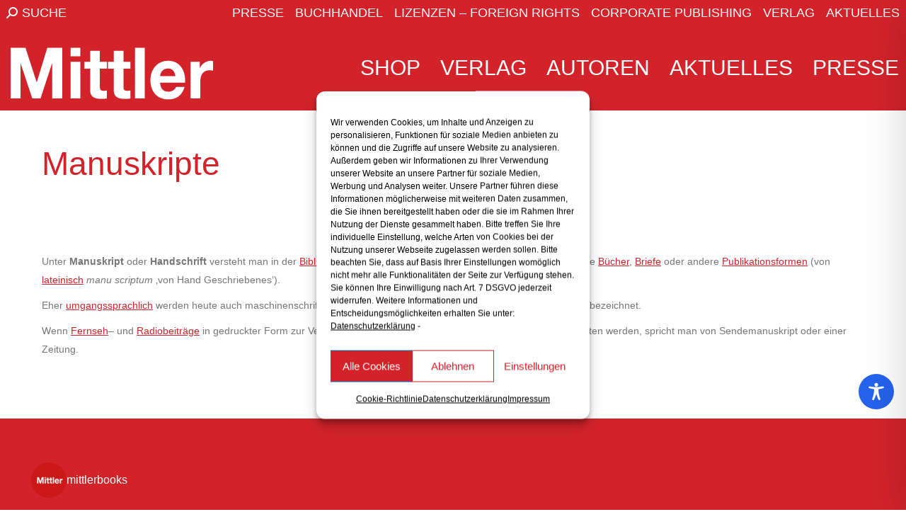

--- FILE ---
content_type: text/css
request_url: https://www.mittler-books.de/wp-content/cache/autoptimize/2/css/autoptimize_single_9fc0401b882c2f7662cc74b7e703e68e.css?ver=3.9.4
body_size: 637
content:
.lvca-pricing-table .lvca-pricing-plan{float:left;padding:10px}.lvca-center{text-align:center}.lvca-pricing-table{padding:0}.lvca-pricing-table .lvca-top-header{padding:15px 0;background-color:#494949;border-bottom:1px solid #2c2b2b}.lvca-pricing-table .lvca-top-header h3{font-size:18px;line-height:26px;letter-spacing:1px;font-weight:700;color:#333;text-transform:uppercase;clear:none;margin-top:0;margin-bottom:10px;font-size:20px;line-height:32px;color:#fefefe;margin:0}.lvca-pricing-table .lvca-top-header img{margin-top:15px}.lvca-pricing-table .lvca-top-header .lvca-tagline{display:block;font-size:15px;line-height:24px;color:#ededed;text-transform:none;text-align:center;margin-bottom:5px}.lvca-pricing-table .lvca-pricing-plan{background:#fff;padding:0;-webkit-box-sizing:border-box;-ms-box-sizing:border-box;box-sizing:border-box;-webkit-transition:all .1s ease-in-out 0s;transition:all .1s ease-in-out 0s;margin-bottom:30px}.lvca-pricing-table .lvca-pricing-plan:hover .lvca-purchase{background:#e5e5e5}.lvca-pricing-table .lvca-pricing-plan .lvca-plan-price{color:#fff;font-size:22px;line-height:28px;font-weight:700;margin:0}.lvca-pricing-table .lvca-pricing-plan .lvca-plan-price span{font-size:22px;line-height:32px}.lvca-pricing-table .lvca-plan-header{padding:30px 0 30px;background-color:#494949}.lvca-pricing-table .lvca-plan-price .lvca-text{display:inline-block;padding:6px 25px;border-radius:25px;background:#2c2b2b}.lvca-pricing-table .lvca-plan-price sup{font-size:18px;line-height:32px;vertical-align:top;margin-right:2px;position:static}.lvca-pricing-table .lvca-plan-details{padding:15px 0;margin:0;border:1px solid #eee}.lvca-pricing-table .lvca-plan-details .lvca-pricing-item{list-style:none;display:block;padding:6px;margin:0;-webkit-box-sizing:border-box;-ms-box-sizing:border-box;box-sizing:border-box;text-align:center}.lvca-pricing-table .lvca-plan-details .lvca-pricing-item i{color:#777;font-size:18px;display:inline;margin-right:8px}.lvca-pricing-table .lvca-plan-details .lvca-pricing-item .lvca-title{color:#838383;margin-bottom:10px}.lvca-pricing-table .lvca-plan-details .lvca-pricing-item .lvca-value-wrap{display:block}.lvca-pricing-table .lvca-plan-details .lvca-pricing-item .lvca-value-wrap:after{position:relative;content:"";background:#ddd;width:120px;height:1px;display:block;margin:12px auto 0}.lvca-pricing-table .lvca-plan-details .lvca-pricing-item .lvca-value{color:#444;font-size:24px;line-height:32px;display:inline}.lvca-pricing-table .lvca-plan-details .lvca-pricing-item s{color:#b4c9d3}.lvca-pricing-table .lvca-plan-details .lvca-pricing-item:last-child .lvca-value-wrap:after{display:none}.lvca-pricing-table .lvca-purchase{text-align:center;text-transform:uppercase;padding:15px 0;margin:0 auto;background:#f1f1f1;-webkit-transition:all .1s ease-in-out 0s;transition:all .1s ease-in-out 0s;border-left:1px solid #eee;border-right:1px solid #eee;border-bottom:1px solid #eee}.lvca-pricing-table .lvca-purchase a{padding:12px 25px;border-radius:5px;letter-spacing:0;font-size:16px;line-height:24px;letter-spacing:6px;font-weight:700}.lvca-pricing-table .lvca-pricing-plan.lvca-highlight{background:#f5f5f5;margin-top:-10px}.lvca-pricing-table .lvca-pricing-plan.lvca-highlight .lvca-plan-details{border-color:#e5e5e5}.lvca-pricing-table .lvca-pricing-plan.lvca-highlight .lvca-top-header{padding:20px 0}.lvca-pricing-table .lvca-pricing-plan.lvca-highlight .lvca-pricing-table .lvca-top-header h3{color:#28c2ba !important}.lvca-pricing-table .lvca-pricing-plan.lvca-highlight .lvca-purchase{padding:20px 0;background-color:#e5e5e5;border-color:#ddd}